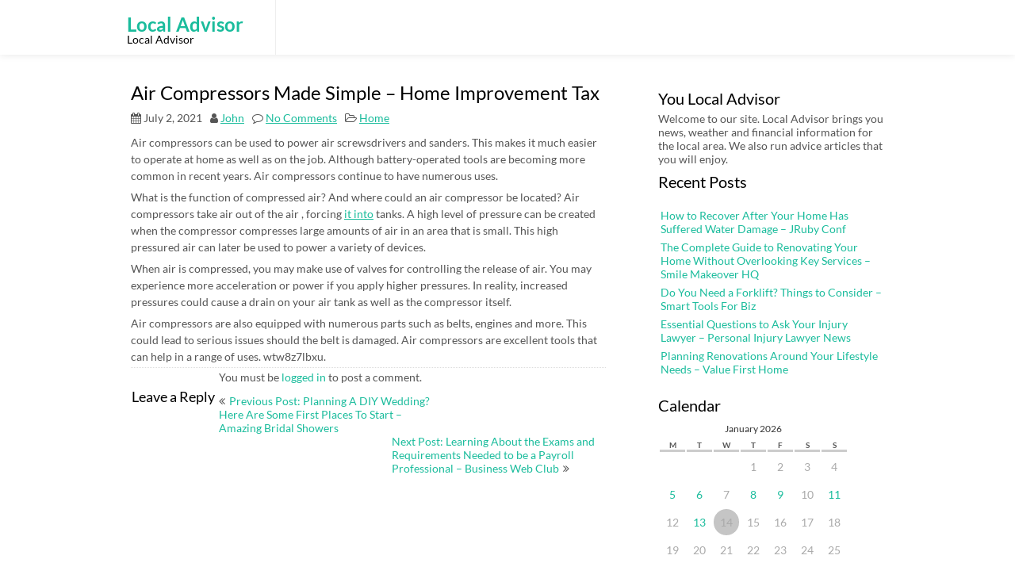

--- FILE ---
content_type: text/html; charset=UTF-8
request_url: https://localadvisor.net/air-compressors-made-simple-home-improvement-tax/
body_size: 10099
content:
<!DOCTYPE html>
<html lang="en-US">
	<head>
		<meta charset="UTF-8" />
		<link rel="pingback" href="https://localadvisor.net/xmlrpc.php">
		<meta name="viewport" content="width=device-width" />
		<meta name='robots' content='index, follow, max-image-preview:large, max-snippet:-1, max-video-preview:-1' />

	<!-- This site is optimized with the Yoast SEO plugin v26.7 - https://yoast.com/wordpress/plugins/seo/ -->
	<title>Air Compressors Made Simple - Home Improvement Tax - Local Advisor</title>
	<link rel="canonical" href="https://localadvisor.net/air-compressors-made-simple-home-improvement-tax/" />
	<meta property="og:locale" content="en_US" />
	<meta property="og:type" content="article" />
	<meta property="og:title" content="Air Compressors Made Simple - Home Improvement Tax - Local Advisor" />
	<meta property="og:description" content="Air compressors can be used to power air screwsdrivers and sanders. This makes it much easier to operate at home as well as on the job. Although battery-operated tools are becoming more common in recent years. Air compressors continue to have numerous uses. What is the function of compressed air? And where could an air [&hellip;]" />
	<meta property="og:url" content="https://localadvisor.net/air-compressors-made-simple-home-improvement-tax/" />
	<meta property="og:site_name" content="Local Advisor" />
	<meta property="article:published_time" content="2021-07-02T05:57:04+00:00" />
	<meta name="author" content="John" />
	<meta name="twitter:card" content="summary_large_image" />
	<meta name="twitter:label1" content="Written by" />
	<meta name="twitter:data1" content="John" />
	<meta name="twitter:label2" content="Est. reading time" />
	<meta name="twitter:data2" content="1 minute" />
	<script type="application/ld+json" class="yoast-schema-graph">{"@context":"https://schema.org","@graph":[{"@type":"Article","@id":"https://localadvisor.net/air-compressors-made-simple-home-improvement-tax/#article","isPartOf":{"@id":"https://localadvisor.net/air-compressors-made-simple-home-improvement-tax/"},"author":{"name":"John","@id":"https://localadvisor.net/#/schema/person/babbbda68d7af9ee38a7b168a059592d"},"headline":"Air Compressors Made Simple &#8211; Home Improvement Tax","datePublished":"2021-07-02T05:57:04+00:00","mainEntityOfPage":{"@id":"https://localadvisor.net/air-compressors-made-simple-home-improvement-tax/"},"wordCount":201,"commentCount":0,"articleSection":["Home"],"inLanguage":"en-US","potentialAction":[{"@type":"CommentAction","name":"Comment","target":["https://localadvisor.net/air-compressors-made-simple-home-improvement-tax/#respond"]}]},{"@type":"WebPage","@id":"https://localadvisor.net/air-compressors-made-simple-home-improvement-tax/","url":"https://localadvisor.net/air-compressors-made-simple-home-improvement-tax/","name":"Air Compressors Made Simple - Home Improvement Tax - Local Advisor","isPartOf":{"@id":"https://localadvisor.net/#website"},"datePublished":"2021-07-02T05:57:04+00:00","author":{"@id":"https://localadvisor.net/#/schema/person/babbbda68d7af9ee38a7b168a059592d"},"breadcrumb":{"@id":"https://localadvisor.net/air-compressors-made-simple-home-improvement-tax/#breadcrumb"},"inLanguage":"en-US","potentialAction":[{"@type":"ReadAction","target":["https://localadvisor.net/air-compressors-made-simple-home-improvement-tax/"]}]},{"@type":"BreadcrumbList","@id":"https://localadvisor.net/air-compressors-made-simple-home-improvement-tax/#breadcrumb","itemListElement":[{"@type":"ListItem","position":1,"name":"Home","item":"https://localadvisor.net/"},{"@type":"ListItem","position":2,"name":"Air Compressors Made Simple &#8211; Home Improvement Tax"}]},{"@type":"WebSite","@id":"https://localadvisor.net/#website","url":"https://localadvisor.net/","name":"Local Advisor","description":"Local Advisor","potentialAction":[{"@type":"SearchAction","target":{"@type":"EntryPoint","urlTemplate":"https://localadvisor.net/?s={search_term_string}"},"query-input":{"@type":"PropertyValueSpecification","valueRequired":true,"valueName":"search_term_string"}}],"inLanguage":"en-US"},{"@type":"Person","@id":"https://localadvisor.net/#/schema/person/babbbda68d7af9ee38a7b168a059592d","name":"John","image":{"@type":"ImageObject","inLanguage":"en-US","@id":"https://localadvisor.net/#/schema/person/image/","url":"https://secure.gravatar.com/avatar/9baecf92bae6639a4e61738fb5c8b53b063b214f232b91bd950a7b295f0cd154?s=96&d=identicon&r=g","contentUrl":"https://secure.gravatar.com/avatar/9baecf92bae6639a4e61738fb5c8b53b063b214f232b91bd950a7b295f0cd154?s=96&d=identicon&r=g","caption":"John"},"url":"https://localadvisor.net/author/john/"}]}</script>
	<!-- / Yoast SEO plugin. -->


<link rel="alternate" type="application/rss+xml" title="Local Advisor &raquo; Feed" href="https://localadvisor.net/feed/" />
<link rel="alternate" type="application/rss+xml" title="Local Advisor &raquo; Comments Feed" href="https://localadvisor.net/comments/feed/" />
<link rel="alternate" type="application/rss+xml" title="Local Advisor &raquo; Air Compressors Made Simple &#8211; Home Improvement Tax Comments Feed" href="https://localadvisor.net/air-compressors-made-simple-home-improvement-tax/feed/" />
<link rel="alternate" title="oEmbed (JSON)" type="application/json+oembed" href="https://localadvisor.net/wp-json/oembed/1.0/embed?url=https%3A%2F%2Flocaladvisor.net%2Fair-compressors-made-simple-home-improvement-tax%2F" />
<link rel="alternate" title="oEmbed (XML)" type="text/xml+oembed" href="https://localadvisor.net/wp-json/oembed/1.0/embed?url=https%3A%2F%2Flocaladvisor.net%2Fair-compressors-made-simple-home-improvement-tax%2F&#038;format=xml" />
<style id='wp-img-auto-sizes-contain-inline-css' type='text/css'>
img:is([sizes=auto i],[sizes^="auto," i]){contain-intrinsic-size:3000px 1500px}
/*# sourceURL=wp-img-auto-sizes-contain-inline-css */
</style>
<style id='wp-emoji-styles-inline-css' type='text/css'>

	img.wp-smiley, img.emoji {
		display: inline !important;
		border: none !important;
		box-shadow: none !important;
		height: 1em !important;
		width: 1em !important;
		margin: 0 0.07em !important;
		vertical-align: -0.1em !important;
		background: none !important;
		padding: 0 !important;
	}
/*# sourceURL=wp-emoji-styles-inline-css */
</style>
<style id='wp-block-library-inline-css' type='text/css'>
:root{--wp-block-synced-color:#7a00df;--wp-block-synced-color--rgb:122,0,223;--wp-bound-block-color:var(--wp-block-synced-color);--wp-editor-canvas-background:#ddd;--wp-admin-theme-color:#007cba;--wp-admin-theme-color--rgb:0,124,186;--wp-admin-theme-color-darker-10:#006ba1;--wp-admin-theme-color-darker-10--rgb:0,107,160.5;--wp-admin-theme-color-darker-20:#005a87;--wp-admin-theme-color-darker-20--rgb:0,90,135;--wp-admin-border-width-focus:2px}@media (min-resolution:192dpi){:root{--wp-admin-border-width-focus:1.5px}}.wp-element-button{cursor:pointer}:root .has-very-light-gray-background-color{background-color:#eee}:root .has-very-dark-gray-background-color{background-color:#313131}:root .has-very-light-gray-color{color:#eee}:root .has-very-dark-gray-color{color:#313131}:root .has-vivid-green-cyan-to-vivid-cyan-blue-gradient-background{background:linear-gradient(135deg,#00d084,#0693e3)}:root .has-purple-crush-gradient-background{background:linear-gradient(135deg,#34e2e4,#4721fb 50%,#ab1dfe)}:root .has-hazy-dawn-gradient-background{background:linear-gradient(135deg,#faaca8,#dad0ec)}:root .has-subdued-olive-gradient-background{background:linear-gradient(135deg,#fafae1,#67a671)}:root .has-atomic-cream-gradient-background{background:linear-gradient(135deg,#fdd79a,#004a59)}:root .has-nightshade-gradient-background{background:linear-gradient(135deg,#330968,#31cdcf)}:root .has-midnight-gradient-background{background:linear-gradient(135deg,#020381,#2874fc)}:root{--wp--preset--font-size--normal:16px;--wp--preset--font-size--huge:42px}.has-regular-font-size{font-size:1em}.has-larger-font-size{font-size:2.625em}.has-normal-font-size{font-size:var(--wp--preset--font-size--normal)}.has-huge-font-size{font-size:var(--wp--preset--font-size--huge)}.has-text-align-center{text-align:center}.has-text-align-left{text-align:left}.has-text-align-right{text-align:right}.has-fit-text{white-space:nowrap!important}#end-resizable-editor-section{display:none}.aligncenter{clear:both}.items-justified-left{justify-content:flex-start}.items-justified-center{justify-content:center}.items-justified-right{justify-content:flex-end}.items-justified-space-between{justify-content:space-between}.screen-reader-text{border:0;clip-path:inset(50%);height:1px;margin:-1px;overflow:hidden;padding:0;position:absolute;width:1px;word-wrap:normal!important}.screen-reader-text:focus{background-color:#ddd;clip-path:none;color:#444;display:block;font-size:1em;height:auto;left:5px;line-height:normal;padding:15px 23px 14px;text-decoration:none;top:5px;width:auto;z-index:100000}html :where(.has-border-color){border-style:solid}html :where([style*=border-top-color]){border-top-style:solid}html :where([style*=border-right-color]){border-right-style:solid}html :where([style*=border-bottom-color]){border-bottom-style:solid}html :where([style*=border-left-color]){border-left-style:solid}html :where([style*=border-width]){border-style:solid}html :where([style*=border-top-width]){border-top-style:solid}html :where([style*=border-right-width]){border-right-style:solid}html :where([style*=border-bottom-width]){border-bottom-style:solid}html :where([style*=border-left-width]){border-left-style:solid}html :where(img[class*=wp-image-]){height:auto;max-width:100%}:where(figure){margin:0 0 1em}html :where(.is-position-sticky){--wp-admin--admin-bar--position-offset:var(--wp-admin--admin-bar--height,0px)}@media screen and (max-width:600px){html :where(.is-position-sticky){--wp-admin--admin-bar--position-offset:0px}}

/*# sourceURL=wp-block-library-inline-css */
</style><style id='global-styles-inline-css' type='text/css'>
:root{--wp--preset--aspect-ratio--square: 1;--wp--preset--aspect-ratio--4-3: 4/3;--wp--preset--aspect-ratio--3-4: 3/4;--wp--preset--aspect-ratio--3-2: 3/2;--wp--preset--aspect-ratio--2-3: 2/3;--wp--preset--aspect-ratio--16-9: 16/9;--wp--preset--aspect-ratio--9-16: 9/16;--wp--preset--color--black: #000000;--wp--preset--color--cyan-bluish-gray: #abb8c3;--wp--preset--color--white: #ffffff;--wp--preset--color--pale-pink: #f78da7;--wp--preset--color--vivid-red: #cf2e2e;--wp--preset--color--luminous-vivid-orange: #ff6900;--wp--preset--color--luminous-vivid-amber: #fcb900;--wp--preset--color--light-green-cyan: #7bdcb5;--wp--preset--color--vivid-green-cyan: #00d084;--wp--preset--color--pale-cyan-blue: #8ed1fc;--wp--preset--color--vivid-cyan-blue: #0693e3;--wp--preset--color--vivid-purple: #9b51e0;--wp--preset--gradient--vivid-cyan-blue-to-vivid-purple: linear-gradient(135deg,rgb(6,147,227) 0%,rgb(155,81,224) 100%);--wp--preset--gradient--light-green-cyan-to-vivid-green-cyan: linear-gradient(135deg,rgb(122,220,180) 0%,rgb(0,208,130) 100%);--wp--preset--gradient--luminous-vivid-amber-to-luminous-vivid-orange: linear-gradient(135deg,rgb(252,185,0) 0%,rgb(255,105,0) 100%);--wp--preset--gradient--luminous-vivid-orange-to-vivid-red: linear-gradient(135deg,rgb(255,105,0) 0%,rgb(207,46,46) 100%);--wp--preset--gradient--very-light-gray-to-cyan-bluish-gray: linear-gradient(135deg,rgb(238,238,238) 0%,rgb(169,184,195) 100%);--wp--preset--gradient--cool-to-warm-spectrum: linear-gradient(135deg,rgb(74,234,220) 0%,rgb(151,120,209) 20%,rgb(207,42,186) 40%,rgb(238,44,130) 60%,rgb(251,105,98) 80%,rgb(254,248,76) 100%);--wp--preset--gradient--blush-light-purple: linear-gradient(135deg,rgb(255,206,236) 0%,rgb(152,150,240) 100%);--wp--preset--gradient--blush-bordeaux: linear-gradient(135deg,rgb(254,205,165) 0%,rgb(254,45,45) 50%,rgb(107,0,62) 100%);--wp--preset--gradient--luminous-dusk: linear-gradient(135deg,rgb(255,203,112) 0%,rgb(199,81,192) 50%,rgb(65,88,208) 100%);--wp--preset--gradient--pale-ocean: linear-gradient(135deg,rgb(255,245,203) 0%,rgb(182,227,212) 50%,rgb(51,167,181) 100%);--wp--preset--gradient--electric-grass: linear-gradient(135deg,rgb(202,248,128) 0%,rgb(113,206,126) 100%);--wp--preset--gradient--midnight: linear-gradient(135deg,rgb(2,3,129) 0%,rgb(40,116,252) 100%);--wp--preset--font-size--small: 13px;--wp--preset--font-size--medium: 20px;--wp--preset--font-size--large: 36px;--wp--preset--font-size--x-large: 42px;--wp--preset--spacing--20: 0.44rem;--wp--preset--spacing--30: 0.67rem;--wp--preset--spacing--40: 1rem;--wp--preset--spacing--50: 1.5rem;--wp--preset--spacing--60: 2.25rem;--wp--preset--spacing--70: 3.38rem;--wp--preset--spacing--80: 5.06rem;--wp--preset--shadow--natural: 6px 6px 9px rgba(0, 0, 0, 0.2);--wp--preset--shadow--deep: 12px 12px 50px rgba(0, 0, 0, 0.4);--wp--preset--shadow--sharp: 6px 6px 0px rgba(0, 0, 0, 0.2);--wp--preset--shadow--outlined: 6px 6px 0px -3px rgb(255, 255, 255), 6px 6px rgb(0, 0, 0);--wp--preset--shadow--crisp: 6px 6px 0px rgb(0, 0, 0);}:where(.is-layout-flex){gap: 0.5em;}:where(.is-layout-grid){gap: 0.5em;}body .is-layout-flex{display: flex;}.is-layout-flex{flex-wrap: wrap;align-items: center;}.is-layout-flex > :is(*, div){margin: 0;}body .is-layout-grid{display: grid;}.is-layout-grid > :is(*, div){margin: 0;}:where(.wp-block-columns.is-layout-flex){gap: 2em;}:where(.wp-block-columns.is-layout-grid){gap: 2em;}:where(.wp-block-post-template.is-layout-flex){gap: 1.25em;}:where(.wp-block-post-template.is-layout-grid){gap: 1.25em;}.has-black-color{color: var(--wp--preset--color--black) !important;}.has-cyan-bluish-gray-color{color: var(--wp--preset--color--cyan-bluish-gray) !important;}.has-white-color{color: var(--wp--preset--color--white) !important;}.has-pale-pink-color{color: var(--wp--preset--color--pale-pink) !important;}.has-vivid-red-color{color: var(--wp--preset--color--vivid-red) !important;}.has-luminous-vivid-orange-color{color: var(--wp--preset--color--luminous-vivid-orange) !important;}.has-luminous-vivid-amber-color{color: var(--wp--preset--color--luminous-vivid-amber) !important;}.has-light-green-cyan-color{color: var(--wp--preset--color--light-green-cyan) !important;}.has-vivid-green-cyan-color{color: var(--wp--preset--color--vivid-green-cyan) !important;}.has-pale-cyan-blue-color{color: var(--wp--preset--color--pale-cyan-blue) !important;}.has-vivid-cyan-blue-color{color: var(--wp--preset--color--vivid-cyan-blue) !important;}.has-vivid-purple-color{color: var(--wp--preset--color--vivid-purple) !important;}.has-black-background-color{background-color: var(--wp--preset--color--black) !important;}.has-cyan-bluish-gray-background-color{background-color: var(--wp--preset--color--cyan-bluish-gray) !important;}.has-white-background-color{background-color: var(--wp--preset--color--white) !important;}.has-pale-pink-background-color{background-color: var(--wp--preset--color--pale-pink) !important;}.has-vivid-red-background-color{background-color: var(--wp--preset--color--vivid-red) !important;}.has-luminous-vivid-orange-background-color{background-color: var(--wp--preset--color--luminous-vivid-orange) !important;}.has-luminous-vivid-amber-background-color{background-color: var(--wp--preset--color--luminous-vivid-amber) !important;}.has-light-green-cyan-background-color{background-color: var(--wp--preset--color--light-green-cyan) !important;}.has-vivid-green-cyan-background-color{background-color: var(--wp--preset--color--vivid-green-cyan) !important;}.has-pale-cyan-blue-background-color{background-color: var(--wp--preset--color--pale-cyan-blue) !important;}.has-vivid-cyan-blue-background-color{background-color: var(--wp--preset--color--vivid-cyan-blue) !important;}.has-vivid-purple-background-color{background-color: var(--wp--preset--color--vivid-purple) !important;}.has-black-border-color{border-color: var(--wp--preset--color--black) !important;}.has-cyan-bluish-gray-border-color{border-color: var(--wp--preset--color--cyan-bluish-gray) !important;}.has-white-border-color{border-color: var(--wp--preset--color--white) !important;}.has-pale-pink-border-color{border-color: var(--wp--preset--color--pale-pink) !important;}.has-vivid-red-border-color{border-color: var(--wp--preset--color--vivid-red) !important;}.has-luminous-vivid-orange-border-color{border-color: var(--wp--preset--color--luminous-vivid-orange) !important;}.has-luminous-vivid-amber-border-color{border-color: var(--wp--preset--color--luminous-vivid-amber) !important;}.has-light-green-cyan-border-color{border-color: var(--wp--preset--color--light-green-cyan) !important;}.has-vivid-green-cyan-border-color{border-color: var(--wp--preset--color--vivid-green-cyan) !important;}.has-pale-cyan-blue-border-color{border-color: var(--wp--preset--color--pale-cyan-blue) !important;}.has-vivid-cyan-blue-border-color{border-color: var(--wp--preset--color--vivid-cyan-blue) !important;}.has-vivid-purple-border-color{border-color: var(--wp--preset--color--vivid-purple) !important;}.has-vivid-cyan-blue-to-vivid-purple-gradient-background{background: var(--wp--preset--gradient--vivid-cyan-blue-to-vivid-purple) !important;}.has-light-green-cyan-to-vivid-green-cyan-gradient-background{background: var(--wp--preset--gradient--light-green-cyan-to-vivid-green-cyan) !important;}.has-luminous-vivid-amber-to-luminous-vivid-orange-gradient-background{background: var(--wp--preset--gradient--luminous-vivid-amber-to-luminous-vivid-orange) !important;}.has-luminous-vivid-orange-to-vivid-red-gradient-background{background: var(--wp--preset--gradient--luminous-vivid-orange-to-vivid-red) !important;}.has-very-light-gray-to-cyan-bluish-gray-gradient-background{background: var(--wp--preset--gradient--very-light-gray-to-cyan-bluish-gray) !important;}.has-cool-to-warm-spectrum-gradient-background{background: var(--wp--preset--gradient--cool-to-warm-spectrum) !important;}.has-blush-light-purple-gradient-background{background: var(--wp--preset--gradient--blush-light-purple) !important;}.has-blush-bordeaux-gradient-background{background: var(--wp--preset--gradient--blush-bordeaux) !important;}.has-luminous-dusk-gradient-background{background: var(--wp--preset--gradient--luminous-dusk) !important;}.has-pale-ocean-gradient-background{background: var(--wp--preset--gradient--pale-ocean) !important;}.has-electric-grass-gradient-background{background: var(--wp--preset--gradient--electric-grass) !important;}.has-midnight-gradient-background{background: var(--wp--preset--gradient--midnight) !important;}.has-small-font-size{font-size: var(--wp--preset--font-size--small) !important;}.has-medium-font-size{font-size: var(--wp--preset--font-size--medium) !important;}.has-large-font-size{font-size: var(--wp--preset--font-size--large) !important;}.has-x-large-font-size{font-size: var(--wp--preset--font-size--x-large) !important;}
/*# sourceURL=global-styles-inline-css */
</style>

<style id='classic-theme-styles-inline-css' type='text/css'>
/*! This file is auto-generated */
.wp-block-button__link{color:#fff;background-color:#32373c;border-radius:9999px;box-shadow:none;text-decoration:none;padding:calc(.667em + 2px) calc(1.333em + 2px);font-size:1.125em}.wp-block-file__button{background:#32373c;color:#fff;text-decoration:none}
/*# sourceURL=/wp-includes/css/classic-themes.min.css */
</style>
<link rel='stylesheet' id='font-awesome-css' href='https://localadvisor.net/wp-content/themes/fmeditate/css/font-awesome.css?ver=6.9' type='text/css' media='all' />
<link rel='stylesheet' id='animate-css-css' href='https://localadvisor.net/wp-content/themes/fmeditate/css/animate.css?ver=6.9' type='text/css' media='all' />
<link rel='stylesheet' id='fmeditate-style-css' href='https://localadvisor.net/wp-content/themes/fmeditate/style.css?ver=6.9' type='text/css' media='all' />
<script type="text/javascript" src="https://localadvisor.net/wp-includes/js/jquery/jquery.min.js?ver=3.7.1" id="jquery-core-js"></script>
<script type="text/javascript" src="https://localadvisor.net/wp-includes/js/jquery/jquery-migrate.min.js?ver=3.4.1" id="jquery-migrate-js"></script>
<script type="text/javascript" src="https://localadvisor.net/wp-content/themes/fmeditate/js/viewportchecker.js?ver=6.9" id="viewportchecker-js"></script>
<script type="text/javascript" id="fmeditate-utilities-js-js-extra">
/* <![CDATA[ */
var fmeditate_options = {"loading_effect":""};
//# sourceURL=fmeditate-utilities-js-js-extra
/* ]]> */
</script>
<script type="text/javascript" src="https://localadvisor.net/wp-content/themes/fmeditate/js/utilities.js?ver=6.9" id="fmeditate-utilities-js-js"></script>
<link rel="https://api.w.org/" href="https://localadvisor.net/wp-json/" /><link rel="alternate" title="JSON" type="application/json" href="https://localadvisor.net/wp-json/wp/v2/posts/1292" /><link rel="EditURI" type="application/rsd+xml" title="RSD" href="https://localadvisor.net/xmlrpc.php?rsd" />
<meta name="generator" content="WordPress 6.9" />
<link rel='shortlink' href='https://localadvisor.net/?p=1292' />
	</head>
	<body class="wp-singular post-template-default single single-post postid-1292 single-format-standard wp-theme-fmeditate">
				<a class="skip-link screen-reader-text" href="#main-content-wrapper">
			Skip to content		</a>
		<div id="body-content-wrapper">
			
			<header id="header-main-fixed">

				<div id="header-content-wrapper">

					<div id="header-logo">
						    
						        <div id="site-identity">

						        	<a href="https://localadvisor.net/"
						        		title="Local Advisor">

						        		<h1 class="entry-title">
						        			Local Advisor										</h1>
						        	</a>
						        	<strong>
						        		Local Advisor						        	</strong>
						        </div>
											</div><!-- #header-logo -->

					<nav id="navmain">
						<div class="menu"></div>
					</nav><!-- #navmain -->
					
					<div class="clear">
					</div><!-- .clear -->

				</div><!-- #header-content-wrapper -->

			</header><!-- #header-main-fixed -->
			<div id="header-spacer">
				&nbsp;
			</div>

<div id="main-content-wrapper">
	<div id="main-content">
	
<article id="post-1292" class="post-1292 post type-post status-publish format-standard hentry category-home">

	
			<h1 class="entry-title">
				Air Compressors Made Simple &#8211; Home Improvement Tax			</h1>

	
	<div class="before-content">

		
				<span class="icon clock-icon">
					<time datetime="2021-07-02T05:57:04+00:00">July 2, 2021</time>
				</span><!-- .clock-icon -->
			
		
		<span class="icon author-icon">
			<a href="https://localadvisor.net/author/john/" title="Posts by John" rel="author">John</a>		</span><!-- .author-icon -->

		
					<span class="icon comments-icon">
						<a href="https://localadvisor.net/air-compressors-made-simple-home-improvement-tax/#respond">No Comments</a>					</span><!-- .comments-icon -->
		
		
		
												<span class="icon category-icon">
							</span><!-- .category-icon -->
							<a href="https://localadvisor.net/category/home/" rel="category tag">Home</a>									
					
		
		
	</div><!-- .before-content -->

	
				<div class="content">
					<p></p>
<p> Air compressors can be used to power air screwsdrivers and sanders. This makes it much easier to operate at home as well as on the job. Although battery-operated tools are becoming more common in recent years. Air compressors continue to have numerous uses.</p>
<p>What is the function of compressed air? And where could an air compressor be located? Air compressors take air out of the air , forcing <a href='https://homeimprovementtax.com/air-compressors-made-simple/'>it into</a> tanks. A high level of pressure can be created when the compressor compresses large amounts of air in an area that is small. This high pressured air can later be used to power a variety of devices.</p>
<p>When air is compressed, you may make use of valves for controlling the release of air. You may experience more acceleration or power if you apply higher pressures. In reality, increased pressures could cause a drain on your air tank as well as the compressor itself.</p>
<p>Air compressors are also equipped with numerous parts such as belts, engines and more. This could lead to serious issues should the belt is damaged. Air compressors are excellent tools that can help in a range of uses. wtw8z7lbxu.</p>
				</div><!-- .content -->

	
	<div class="after-content">
	</div><!-- .after-content -->
	
	</article><!-- #post-## -->

	
	
		<div id="respond" class="comment-respond">
		<h3 id="reply-title" class="comment-reply-title">Leave a Reply <small><a rel="nofollow" id="cancel-comment-reply-link" href="/air-compressors-made-simple-home-improvement-tax/#respond" style="display:none;">Cancel reply</a></small></h3><p class="must-log-in">You must be <a href="https://localadvisor.net/wp-login.php?redirect_to=https%3A%2F%2Flocaladvisor.net%2Fair-compressors-made-simple-home-improvement-tax%2F">logged in</a> to post a comment.</p>	</div><!-- #respond -->
	
	<nav class="navigation post-navigation" aria-label="Posts">
		<h2 class="screen-reader-text">Post navigation</h2>
		<div class="nav-links"><div class="nav-previous"><a href="https://localadvisor.net/planning-a-diy-wedding-here-are-some-first-places-to-start-amazing-bridal-showers-2/" rel="prev">Previous Post: Planning A DIY Wedding? Here Are Some First Places To Start &#8211; Amazing Bridal Showers</a></div><div class="nav-next"><a href="https://localadvisor.net/learning-about-the-exams-and-requirements-needed-to-be-a-payroll-professional-business-web-club/" rel="next">Next Post: Learning About the Exams and Requirements Needed to be a Payroll Professional &#8211; Business Web Club</a></div></div>
	</nav>	
	</div><!-- #main-content -->

	<aside id="sidebar">

		<div class="sidebar-before-title"></div><h3 class="sidebar-title">You Local Advisor</h3><div class="sidebar-after-title"></div>			<div class="textwidget">Welcome to our site. Local Advisor brings you news, weather and financial information for the local area. We also run advice articles that you will enjoy.</div>
		
		
		<div class="sidebar-before-title"></div><h3 class="sidebar-title">Recent Posts</h3><div class="sidebar-after-title"></div>
		<ul>
											<li>
					<a href="https://localadvisor.net/how-to-recover-after-your-home-has-suffered-water-damage-jruby-conf/">How to Recover After Your Home Has Suffered Water Damage &#8211; JRuby Conf</a>
									</li>
											<li>
					<a href="https://localadvisor.net/the-complete-guide-to-renovating-your-home-without-overlooking-key-services-smile-makeover-hq/">The Complete Guide to Renovating Your Home Without Overlooking Key Services &#8211; Smile Makeover HQ</a>
									</li>
											<li>
					<a href="https://localadvisor.net/do-you-need-a-forklift-things-to-consider-smart-tools-for-biz/">Do You Need a Forklift? Things to Consider &#8211; Smart Tools For Biz</a>
									</li>
											<li>
					<a href="https://localadvisor.net/essential-questions-to-ask-your-injury-lawyer-personal-injury-lawyer-news/">Essential Questions to Ask Your Injury Lawyer &#8211; Personal Injury Lawyer News</a>
									</li>
											<li>
					<a href="https://localadvisor.net/planning-renovations-around-your-lifestyle-needs-value-first-home/">Planning Renovations Around Your Lifestyle Needs &#8211; Value First Home</a>
									</li>
					</ul>

		<div class="sidebar-before-title"></div><h3 class="sidebar-title">Calendar</h3><div class="sidebar-after-title"></div><div id="calendar_wrap" class="calendar_wrap"><table id="wp-calendar" class="wp-calendar-table">
	<caption>January 2026</caption>
	<thead>
	<tr>
		<th scope="col" aria-label="Monday">M</th>
		<th scope="col" aria-label="Tuesday">T</th>
		<th scope="col" aria-label="Wednesday">W</th>
		<th scope="col" aria-label="Thursday">T</th>
		<th scope="col" aria-label="Friday">F</th>
		<th scope="col" aria-label="Saturday">S</th>
		<th scope="col" aria-label="Sunday">S</th>
	</tr>
	</thead>
	<tbody>
	<tr>
		<td colspan="3" class="pad">&nbsp;</td><td>1</td><td>2</td><td>3</td><td>4</td>
	</tr>
	<tr>
		<td><a href="https://localadvisor.net/2026/01/05/" aria-label="Posts published on January 5, 2026">5</a></td><td><a href="https://localadvisor.net/2026/01/06/" aria-label="Posts published on January 6, 2026">6</a></td><td>7</td><td><a href="https://localadvisor.net/2026/01/08/" aria-label="Posts published on January 8, 2026">8</a></td><td><a href="https://localadvisor.net/2026/01/09/" aria-label="Posts published on January 9, 2026">9</a></td><td>10</td><td><a href="https://localadvisor.net/2026/01/11/" aria-label="Posts published on January 11, 2026">11</a></td>
	</tr>
	<tr>
		<td>12</td><td><a href="https://localadvisor.net/2026/01/13/" aria-label="Posts published on January 13, 2026">13</a></td><td id="today">14</td><td>15</td><td>16</td><td>17</td><td>18</td>
	</tr>
	<tr>
		<td>19</td><td>20</td><td>21</td><td>22</td><td>23</td><td>24</td><td>25</td>
	</tr>
	<tr>
		<td>26</td><td>27</td><td>28</td><td>29</td><td>30</td><td>31</td>
		<td class="pad" colspan="1">&nbsp;</td>
	</tr>
	</tbody>
	</table><nav aria-label="Previous and next months" class="wp-calendar-nav">
		<span class="wp-calendar-nav-prev"><a href="https://localadvisor.net/2025/12/">&laquo; Dec</a></span>
		<span class="pad">&nbsp;</span>
		<span class="wp-calendar-nav-next">&nbsp;</span>
	</nav></div><div class="sidebar-before-title"></div><h3 class="sidebar-title">Archives</h3><div class="sidebar-after-title"></div>		<label class="screen-reader-text" for="archives-dropdown-2">Archives</label>
		<select id="archives-dropdown-2" name="archive-dropdown">
			
			<option value="">Select Month</option>
				<option value='https://localadvisor.net/2026/01/'> January 2026 </option>
	<option value='https://localadvisor.net/2025/12/'> December 2025 </option>
	<option value='https://localadvisor.net/2025/11/'> November 2025 </option>
	<option value='https://localadvisor.net/2025/10/'> October 2025 </option>
	<option value='https://localadvisor.net/2025/09/'> September 2025 </option>
	<option value='https://localadvisor.net/2025/08/'> August 2025 </option>
	<option value='https://localadvisor.net/2025/07/'> July 2025 </option>
	<option value='https://localadvisor.net/2025/06/'> June 2025 </option>
	<option value='https://localadvisor.net/2025/05/'> May 2025 </option>
	<option value='https://localadvisor.net/2025/04/'> April 2025 </option>
	<option value='https://localadvisor.net/2025/03/'> March 2025 </option>
	<option value='https://localadvisor.net/2025/02/'> February 2025 </option>
	<option value='https://localadvisor.net/2025/01/'> January 2025 </option>
	<option value='https://localadvisor.net/2024/12/'> December 2024 </option>
	<option value='https://localadvisor.net/2024/11/'> November 2024 </option>
	<option value='https://localadvisor.net/2024/10/'> October 2024 </option>
	<option value='https://localadvisor.net/2024/09/'> September 2024 </option>
	<option value='https://localadvisor.net/2024/08/'> August 2024 </option>
	<option value='https://localadvisor.net/2024/07/'> July 2024 </option>
	<option value='https://localadvisor.net/2024/06/'> June 2024 </option>
	<option value='https://localadvisor.net/2024/05/'> May 2024 </option>
	<option value='https://localadvisor.net/2024/04/'> April 2024 </option>
	<option value='https://localadvisor.net/2024/03/'> March 2024 </option>
	<option value='https://localadvisor.net/2024/02/'> February 2024 </option>
	<option value='https://localadvisor.net/2024/01/'> January 2024 </option>
	<option value='https://localadvisor.net/2023/12/'> December 2023 </option>
	<option value='https://localadvisor.net/2023/11/'> November 2023 </option>
	<option value='https://localadvisor.net/2023/10/'> October 2023 </option>
	<option value='https://localadvisor.net/2023/09/'> September 2023 </option>
	<option value='https://localadvisor.net/2023/08/'> August 2023 </option>
	<option value='https://localadvisor.net/2023/07/'> July 2023 </option>
	<option value='https://localadvisor.net/2023/06/'> June 2023 </option>
	<option value='https://localadvisor.net/2023/05/'> May 2023 </option>
	<option value='https://localadvisor.net/2023/04/'> April 2023 </option>
	<option value='https://localadvisor.net/2023/03/'> March 2023 </option>
	<option value='https://localadvisor.net/2023/02/'> February 2023 </option>
	<option value='https://localadvisor.net/2023/01/'> January 2023 </option>
	<option value='https://localadvisor.net/2022/12/'> December 2022 </option>
	<option value='https://localadvisor.net/2022/11/'> November 2022 </option>
	<option value='https://localadvisor.net/2022/10/'> October 2022 </option>
	<option value='https://localadvisor.net/2022/09/'> September 2022 </option>
	<option value='https://localadvisor.net/2022/08/'> August 2022 </option>
	<option value='https://localadvisor.net/2022/07/'> July 2022 </option>
	<option value='https://localadvisor.net/2022/06/'> June 2022 </option>
	<option value='https://localadvisor.net/2022/05/'> May 2022 </option>
	<option value='https://localadvisor.net/2022/04/'> April 2022 </option>
	<option value='https://localadvisor.net/2022/03/'> March 2022 </option>
	<option value='https://localadvisor.net/2022/02/'> February 2022 </option>
	<option value='https://localadvisor.net/2022/01/'> January 2022 </option>
	<option value='https://localadvisor.net/2021/12/'> December 2021 </option>
	<option value='https://localadvisor.net/2021/11/'> November 2021 </option>
	<option value='https://localadvisor.net/2021/10/'> October 2021 </option>
	<option value='https://localadvisor.net/2021/09/'> September 2021 </option>
	<option value='https://localadvisor.net/2021/08/'> August 2021 </option>
	<option value='https://localadvisor.net/2021/07/'> July 2021 </option>
	<option value='https://localadvisor.net/2021/06/'> June 2021 </option>
	<option value='https://localadvisor.net/2021/05/'> May 2021 </option>
	<option value='https://localadvisor.net/2021/04/'> April 2021 </option>
	<option value='https://localadvisor.net/2021/03/'> March 2021 </option>
	<option value='https://localadvisor.net/2021/02/'> February 2021 </option>
	<option value='https://localadvisor.net/2021/01/'> January 2021 </option>
	<option value='https://localadvisor.net/2020/12/'> December 2020 </option>
	<option value='https://localadvisor.net/2020/11/'> November 2020 </option>
	<option value='https://localadvisor.net/2020/10/'> October 2020 </option>
	<option value='https://localadvisor.net/2016/02/'> February 2016 </option>
	<option value='https://localadvisor.net/2015/11/'> November 2015 </option>
	<option value='https://localadvisor.net/2015/10/'> October 2015 </option>
	<option value='https://localadvisor.net/2015/09/'> September 2015 </option>
	<option value='https://localadvisor.net/2014/03/'> March 2014 </option>
	<option value='https://localadvisor.net/2014/02/'> February 2014 </option>
	<option value='https://localadvisor.net/2014/01/'> January 2014 </option>
	<option value='https://localadvisor.net/2013/12/'> December 2013 </option>
	<option value='https://localadvisor.net/2013/11/'> November 2013 </option>
	<option value='https://localadvisor.net/2013/10/'> October 2013 </option>
	<option value='https://localadvisor.net/2013/09/'> September 2013 </option>
	<option value='https://localadvisor.net/2013/08/'> August 2013 </option>
	<option value='https://localadvisor.net/2013/07/'> July 2013 </option>
	<option value='https://localadvisor.net/2013/06/'> June 2013 </option>
	<option value='https://localadvisor.net/2013/05/'> May 2013 </option>
	<option value='https://localadvisor.net/2013/04/'> April 2013 </option>
	<option value='https://localadvisor.net/2013/03/'> March 2013 </option>
	<option value='https://localadvisor.net/2013/02/'> February 2013 </option>
	<option value='https://localadvisor.net/2013/01/'> January 2013 </option>
	<option value='https://localadvisor.net/2012/12/'> December 2012 </option>
	<option value='https://localadvisor.net/2012/11/'> November 2012 </option>

		</select>

			<script type="text/javascript">
/* <![CDATA[ */

( ( dropdownId ) => {
	const dropdown = document.getElementById( dropdownId );
	function onSelectChange() {
		setTimeout( () => {
			if ( 'escape' === dropdown.dataset.lastkey ) {
				return;
			}
			if ( dropdown.value ) {
				document.location.href = dropdown.value;
			}
		}, 250 );
	}
	function onKeyUp( event ) {
		if ( 'Escape' === event.key ) {
			dropdown.dataset.lastkey = 'escape';
		} else {
			delete dropdown.dataset.lastkey;
		}
	}
	function onClick() {
		delete dropdown.dataset.lastkey;
	}
	dropdown.addEventListener( 'keyup', onKeyUp );
	dropdown.addEventListener( 'click', onClick );
	dropdown.addEventListener( 'change', onSelectChange );
})( "archives-dropdown-2" );

//# sourceURL=WP_Widget_Archives%3A%3Awidget
/* ]]> */
</script>
</aside>
</div><!-- #main-content-wrapper -->

			<a href="#" class="scrollup"></a>

			<footer id="footer-main">

				<div id="footer-content-wrapper">

					
<div id="footer-content-area">

	
</div><!-- #footer-content-area -->
					<nav id="footer-menu">
                        <div class="menu"></div>
                    </nav>

					<div class="clear">
					</div>
					
				</div><!-- #footer-content-wrapper -->

			</footer>
			<div id="footer-bottom-area">
				<div id="footer-bottom-content-wrapper">
					<div id="copyright">
						<p>
						 	 <a href="https://tishonator.com/product/fmeditate"
						 		title="fMeditate Theme">
								fMeditate Theme							</a> 
							Powered by WordPress						</p>
					</div><!-- #copyright -->
				</div>
			</div><!-- #footer-main -->

		</div><!-- #body-content-wrapper -->
		<script type="speculationrules">
{"prefetch":[{"source":"document","where":{"and":[{"href_matches":"/*"},{"not":{"href_matches":["/wp-*.php","/wp-admin/*","/wp-content/uploads/*","/wp-content/*","/wp-content/plugins/*","/wp-content/themes/fmeditate/*","/*\\?(.+)"]}},{"not":{"selector_matches":"a[rel~=\"nofollow\"]"}},{"not":{"selector_matches":".no-prefetch, .no-prefetch a"}}]},"eagerness":"conservative"}]}
</script>
	<script>
	/(trident|msie)/i.test(navigator.userAgent)&&document.getElementById&&window.addEventListener&&window.addEventListener("hashchange",function(){var t,e=location.hash.substring(1);/^[A-z0-9_-]+$/.test(e)&&(t=document.getElementById(e))&&(/^(?:a|select|input|button|textarea)$/i.test(t.tagName)||(t.tabIndex=-1),t.focus())},!1);
	</script>
	<script type="text/javascript" src="https://localadvisor.net/wp-includes/js/comment-reply.min.js?ver=6.9" id="comment-reply-js" async="async" data-wp-strategy="async" fetchpriority="low"></script>
<script id="wp-emoji-settings" type="application/json">
{"baseUrl":"https://s.w.org/images/core/emoji/17.0.2/72x72/","ext":".png","svgUrl":"https://s.w.org/images/core/emoji/17.0.2/svg/","svgExt":".svg","source":{"concatemoji":"https://localadvisor.net/wp-includes/js/wp-emoji-release.min.js?ver=6.9"}}
</script>
<script type="module">
/* <![CDATA[ */
/*! This file is auto-generated */
const a=JSON.parse(document.getElementById("wp-emoji-settings").textContent),o=(window._wpemojiSettings=a,"wpEmojiSettingsSupports"),s=["flag","emoji"];function i(e){try{var t={supportTests:e,timestamp:(new Date).valueOf()};sessionStorage.setItem(o,JSON.stringify(t))}catch(e){}}function c(e,t,n){e.clearRect(0,0,e.canvas.width,e.canvas.height),e.fillText(t,0,0);t=new Uint32Array(e.getImageData(0,0,e.canvas.width,e.canvas.height).data);e.clearRect(0,0,e.canvas.width,e.canvas.height),e.fillText(n,0,0);const a=new Uint32Array(e.getImageData(0,0,e.canvas.width,e.canvas.height).data);return t.every((e,t)=>e===a[t])}function p(e,t){e.clearRect(0,0,e.canvas.width,e.canvas.height),e.fillText(t,0,0);var n=e.getImageData(16,16,1,1);for(let e=0;e<n.data.length;e++)if(0!==n.data[e])return!1;return!0}function u(e,t,n,a){switch(t){case"flag":return n(e,"\ud83c\udff3\ufe0f\u200d\u26a7\ufe0f","\ud83c\udff3\ufe0f\u200b\u26a7\ufe0f")?!1:!n(e,"\ud83c\udde8\ud83c\uddf6","\ud83c\udde8\u200b\ud83c\uddf6")&&!n(e,"\ud83c\udff4\udb40\udc67\udb40\udc62\udb40\udc65\udb40\udc6e\udb40\udc67\udb40\udc7f","\ud83c\udff4\u200b\udb40\udc67\u200b\udb40\udc62\u200b\udb40\udc65\u200b\udb40\udc6e\u200b\udb40\udc67\u200b\udb40\udc7f");case"emoji":return!a(e,"\ud83e\u1fac8")}return!1}function f(e,t,n,a){let r;const o=(r="undefined"!=typeof WorkerGlobalScope&&self instanceof WorkerGlobalScope?new OffscreenCanvas(300,150):document.createElement("canvas")).getContext("2d",{willReadFrequently:!0}),s=(o.textBaseline="top",o.font="600 32px Arial",{});return e.forEach(e=>{s[e]=t(o,e,n,a)}),s}function r(e){var t=document.createElement("script");t.src=e,t.defer=!0,document.head.appendChild(t)}a.supports={everything:!0,everythingExceptFlag:!0},new Promise(t=>{let n=function(){try{var e=JSON.parse(sessionStorage.getItem(o));if("object"==typeof e&&"number"==typeof e.timestamp&&(new Date).valueOf()<e.timestamp+604800&&"object"==typeof e.supportTests)return e.supportTests}catch(e){}return null}();if(!n){if("undefined"!=typeof Worker&&"undefined"!=typeof OffscreenCanvas&&"undefined"!=typeof URL&&URL.createObjectURL&&"undefined"!=typeof Blob)try{var e="postMessage("+f.toString()+"("+[JSON.stringify(s),u.toString(),c.toString(),p.toString()].join(",")+"));",a=new Blob([e],{type:"text/javascript"});const r=new Worker(URL.createObjectURL(a),{name:"wpTestEmojiSupports"});return void(r.onmessage=e=>{i(n=e.data),r.terminate(),t(n)})}catch(e){}i(n=f(s,u,c,p))}t(n)}).then(e=>{for(const n in e)a.supports[n]=e[n],a.supports.everything=a.supports.everything&&a.supports[n],"flag"!==n&&(a.supports.everythingExceptFlag=a.supports.everythingExceptFlag&&a.supports[n]);var t;a.supports.everythingExceptFlag=a.supports.everythingExceptFlag&&!a.supports.flag,a.supports.everything||((t=a.source||{}).concatemoji?r(t.concatemoji):t.wpemoji&&t.twemoji&&(r(t.twemoji),r(t.wpemoji)))});
//# sourceURL=https://localadvisor.net/wp-includes/js/wp-emoji-loader.min.js
/* ]]> */
</script>
	</body>
</html>